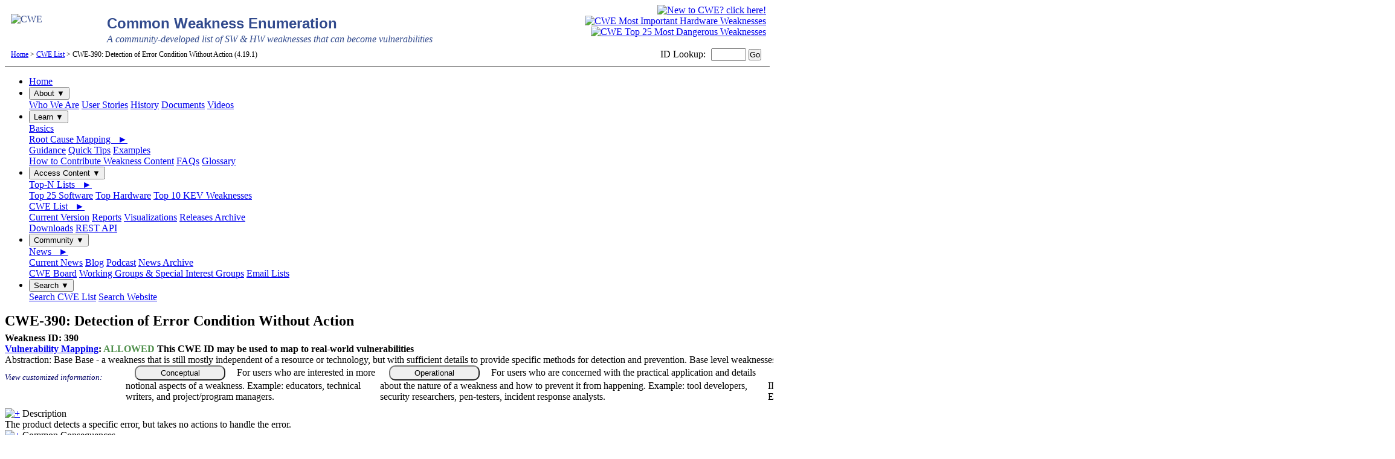

--- FILE ---
content_type: text/html
request_url: https://cwe.mitre.org/data/definitions/390.html
body_size: 129447
content:


















    



    
        


    <!DOCTYPE html PUBLIC "-//W3C//DTD XHTML 1.0 Transitional//EN" "http://www.w3.org/TR/xhtml1/DTD/xhtml1-transitional.dtd">
<?xml version="1.0" encoding="iso-8859-1"?>
<html xmlns="http://www.w3.org/1999/xhtml" xml:lang="en" lang="en">
<head >
	<meta http-equiv="content-type" content="text/html; charset=utf-8" />
	<meta name="description" content="Common Weakness Enumeration (CWE) is a list of software weaknesses." />
	<meta http-equiv="X-UA-Compatible" content="IE=Edge">
	<link rel="shortcut icon" href="/favicon.ico" />
	<link href="/css/main.css?version=4.0.022420" rel="stylesheet" type="text/css" />
	<link href="/css/custom.css" rel="stylesheet" type="text/css" />
	<!--[if IE]>
	<link rel="stylesheet" type="text/css" href="/css/ie.css?version=1.7" />
	<![endif]-->
	<link href="/css/safari.css" rel="stylesheet" type="text/css" />
	<script src="/includes/custom_filter.js" language="JavaScript" type="text/javascript"></script>
	<script src="/includes/browserheight.js" language="JavaScript" type="text/javascript"></script>
	<script src="/includes/jquery.js" language="JavaScript" type="text/javascript"></script>               	
    	<script src="/includes/cwe_minimizer.js" language="JavaScript" type="text/javascript"></script>
	<script src="/includes/cookie.js" language="JavaScript" type="text/javascript"></script>               	
	<script src="/includes/includeglossarydef.js" language="JavaScript" type="text/javascript"></script>
	<link href="/css/print.css?version=1.11" rel="stylesheet" media="print" type="text/css" />
	<link href="/css/user_skins/complete.css" rel="stylesheet" type="text/css" />
	<noscript>
	<style type="text/css">
		#script { visibility:collapse; visibility:hidden; font-size:0px; height:0px; width:0px  }
		#noscript { visibility:visible; font-size:inherit;  height:inherit; width:inherit}
	</style>
	</noscript>
	<title>CWE -

    CWE-390: Detection of Error Condition Without Action (4.19.1)
    </title>
</head>
<body onload="onloadCookie()">
<a name="top" id="top"></a>
	<div id="MastHead" style="width:100%">
	
	        <div style="width:60%;float:left;padding-top:15px;padding-left:10px;padding-bottom:2px;">
	                <a href="/index.html" style="color:#32498D; text-decoration:none">
	                <img src="/images/cwe_logo.jpg" width="153" height="55" style="float:left;border:0;margin-right:6px" alt="CWE" />
	                <h1 style="color:#314a8d;font-size:1.5em;font-family:'Verdana',sans-serif;#eee;margin: .1em auto">Common Weakness Enumeration</h1>
	                <p style="color:#314a8d;font-family:'Times New Roman';font-style:italic;font-size:1em;#eee;margin:.1em auto 0 auto">A community-developed list of SW &amp; HW weaknesses that can become vulnerabilities</p>
	                </a>
	        </div>
	<div style="float:right;padding-top:0px;text-align:right;padding-left:8px;padding-right:4px;padding-bottom:0px;"><a href="/about/new_to_cwe.html" title="New to CWE click here logo"><img src="/images/new_to_cwe/new_to_cwe_click_here.png" height="90" border="0" alt="New to CWE? click here!" style="text-align:center"/></a></div>
	<div style="float:right;padding-top:0px;text-align:right;padding-left:0px;padding-right:4px;padding-bottom:0px;"><a href="/topHW/index.html" title="CWE Most Important Hardware Weaknesses"> <img src="/images/mihw_logo.svg" width="90" border="0" alt="CWE Most Important Hardware Weaknesses" style="vertical-align:bottom"/></a></div>
	<div style="float:right;padding-top:0px;text-align:right;padding-left:0px;padding-right:4px;padding-bottom:0px;"><a href="/top25/" title="CWE Top 25"><img src="/images/cwe_top_25_logo_simple.svg" width="90" border="0" alt="CWE Top 25 Most Dangerous Weaknesses" style="vertical-align:bottom"/></a></div>
	
	</div><!--End Masthead div-->


<div id="HeaderBar" class="noprint">
<table width="100%" border="0" cellpadding="0" cellspacing="0">  
	<tr> 
		<td width="100%" align="left" style="padding-left:10px; font-size:75%;"> 
                <a href="/" >Home</a>  &gt;  <a href="/data/index.html" >CWE List</a>  &gt;  

    CWE-390: Detection of Error Condition Without Action (4.19.1)
    &nbsp;
		</td>
		<td align="right" nowrap="nowrap" style="padding-right:12px">
		<!-- Begin /includes/search_cwe_id.html -->
<div class="noprint">
  <form action="/cgi-bin/jumpmenu.cgi" align="right" style="padding:0px; margin:0px">
	ID <label for="id" style="padding-right:5px">Lookup:</label>
    <input id="id" name="id" type="text" style="width:50px; font-size:80%" maxlength="10" />
	<input value="Go" style="padding: 0px; font-size:80%" type="submit">
  </form>
</div>
<!-- End /includes/search_cwe_id.html --> 
		</td>
	</tr>
</table>
</div> <!--//HeaderBar-->
<div class="yesprint">
<hr width="100%" size="1" style="clear:both" color="#000000" />
</div>

<div class="topnav">
<ul>
<li><a href="/index.html">Home</a></li>
<li>
        <div class="dropdown">
          <button class="dropbtn">About &#x25BC;</button>
          <div class="dropdown-content">
            <a href="/about/index.html">Who We Are</a>             
            <a href="/about/user_stories.html">User Stories</a>        
            <a href="/about/history.html">History</a>                                                          
            <a href="/about/documents.html">Documents</a>
            <a href="/about/cwe_videos.html">Videos</a>
          </div>
        </div>
</li>
<li>
        <div class="dropdown">
          <button class="dropbtn">Learn &#x25BC;</button>
          <div class="dropdown-content">
            <a href="/about/new_to_cwe.html">Basics</a>
            <div class="dropdown-sub-group">
              <a href="/documents/cwe_usage/guidance.html">Root Cause Mapping &nbsp; &#x25BA;</a>
              <div class="dropdown-content-submenu">
                <a href="/documents/cwe_usage/guidance.html">Guidance</a>
                <a href="/documents/cwe_usage/quick_tips.html">Quick Tips</a>
                <a href="/documents/cwe_usage/mapping_examples.html">Examples</a>
              </div>
            </div>
            <a href="/community/submissions/overview.html">How to Contribute Weakness Content</a>
            <a href="/about/faq.html">FAQs</a>
            <a href="/documents/glossary/index.html">Glossary</a>           
          </div>
        </div>
</li>
<li>
        <div class="dropdown">
          <button class="dropbtn">Access Content &#x25BC;</button>
          <div class="dropdown-content">
            <div class="dropdown-sub-group">
              <a href="/scoring/index.html#top_n_lists">Top-N Lists &nbsp; &#x25BA;</a>
              <div class="dropdown-content-submenu">
                <a href="/top25/">Top 25 Software</a>
                <a href="/topHW/index.html">Top Hardware</a>     
                <a href="/top25/archive/2024/2024_kev_list.html">Top 10 KEV Weaknesses</a>
              </div>
            </div>
            <div class="dropdown-sub-group">
              <a href="/data/index.html">CWE List &nbsp; &#x25BA;</a>
              <div class="dropdown-content-submenu">
              <a href="/data/index.html">Current Version</a>                
                <a href="/data/reports.html">Reports</a>
                <a href="/data/pdfs.html">Visualizations</a>     
                <a href="/data/archive.html">Releases Archive</a>
              </div>
            </div>
            <a href="/data/downloads.html">Downloads</a>           
            <a href="https://github.com/CWE-CAPEC/REST-API-wg/blob/main/Quick%20Start.md" target="_blank">REST API</a>
          </div>
        </div>
</li>
<li>
        <div class="dropdown">
          <button class="dropbtn">Community &#x25BC;</button>
          <div class="dropdown-content">
            <div class="dropdown-sub-group">
              <a href="/news/">News &nbsp; &#x25BA;</a>
              <div class="dropdown-content-submenu">
                <a href="/news/archives/news2026.html">Current News</a>
                <a href="https://medium.com/@CWE_CAPEC" target="_blank">Blog</a>
                <a href="/news/podcast.html">Podcast</a>
                <a href="/news/archives/index.html">News Archive</a>
              </div>
            </div>
            <a href="/community/board.html">CWE Board</a>            
            <a href="/community/working_groups.html">Working Groups &amp; Special Interest Groups</a>  
            <a href="/community/registration.html">Email Lists</a>  
          </div>
        </div>
</li>
<li>
        <div class="dropdown">
          <button class="dropbtn">Search &#x25BC;</button>
          <div class="dropdown-content">
            <a href="/">Search CWE List</a>         
            <a href="/find/index.html">Search Website</a>            
        </div>
</li>

</ul>

</div>

<table width="100%" border="0" cellspacing="0" cellpadding="0" id="MainPane">
  <tr>
	<!-- begin left side menu -->
    <td valign="top" rowspan="2" id="LeftPane">
	<!--include virtual="/includes/leftsidemenu.html" Removed 11212016--> 
	<script type="text/javascript">browserheight();</script>
	</td>
	<!-- end left side menu -->
    <td style="height:1px"></td>
	<!-- begin right column -->
	<td valign="top" align="center" rowspan="2" nowrap="nowrap" id="RightPane">


    	</td>
	<!-- end right side menu -->
  </tr>
  <tr>
	<!-- begin content pane -->
    <td valign="top" width="100%" id="Contentpane">
	
	<!--Glossary tags-->
	
<div id="styled_popup" name="styled_popup" style="display:none; position:fixed; top:300; height:auto; width:300px; z-index:1000">
<table width="300" cellpadding="0" cellspacing="0" border="0" style="border:1px solid #32498D;">
<tr style="background-color:#32498D; color:#ffffff;">
<td width="100%" style="padding:1px 5px 1px 5px; border-bottom:1px solid #000000"><div width="100%" style="font-weight:bold;">CWE Glossary Definition</div></td>
<td nowrap="nowrap" style="padding:1px; border-bottom:1px solid #000000" valign="top"><a href="javascript:styledPopupClose();"><img src="/images/layout/close.gif" border="0"  alt="x"></a></td>
</tr>
<tr><td colspan="2" style="background: url(/images/layout/ylgradient.jpg); background-repeat: repeat-x repeat-y; padding:5px; background-color:#FFFFCC; " valign="top">
<div id="output" style="max-height:400px; overflow-y:auto"></div>
</td></tr>
</table>
</div>

    <script src="/includes/nav.js" language="JavaScript" type="text/javascript" /></script>
    <noscript>
      <style>div.collapseblock { display:inline} </style>
    </noscript>
    <link href="/css/indiv-entry.css" rel="stylesheet" type="text/css" />
<!-- Start main content -->
<html xmlns:xsi="http://www.w3.org/2001/XMLSchema-instance" encoding="iso-8859-1">
<!-- Copyright (c) 2006-2025, The MITRE Corporation. CWE and the CWE logo are trademarks of The MITRE Corporation. -->
<a xmlns:xhtml="http://www.w3.org/1999/xhtml" name="390"></a>
<div style="overflow:auto;">
        <h2 style="display:inline; margin:0px 0px 2px 0px; vertical-align: text-bottom">CWE-390: Detection of Error Condition Without Action</h2>
        <div style="text-align:right; margin:5px 0px 0px 5px; padding-bottom:1px; white-space:nowrap;"></div>
    </div>
    <div xmlns:xhtml="http://www.w3.org/1999/xhtml" id="CWEDefinition" class="Weakness">
        <div class="title">
        <div class="status">
            <table cellpadding="0" cellspacing="0" border="0" width="100%">
                <tbody>
                    <tr>
                        <td valign="top" align="left" width="33%" nowrap>
                            <div style="font-weight:bold">
                                Weakness ID: 390
                                
                            </div><span>

                            
                                <span style="font-weight:bold">
                                    <a href="#Vulnerability_Mapping_Notes_390">Vulnerability Mapping</a>:<span class="tool">
                                        <span style="color:#4E8F4A">ALLOWED</span>
                                        <span class="tip">This CWE ID may be used to map to real-world vulnerabilities</span>
                                    </span>
                                    
                                </span>
                                <br>
                            
                            
                                <span class="tool">Abstraction:
                                    <span style="font-weight:normal">Base</span>
                                    <span class="tip">Base - a weakness that is still mostly independent of a resource or technology, but with sufficient details to provide specific methods for detection and prevention. Base level weaknesses typically describe issues in terms of 2 or 3 of the following dimensions: behavior, property, technology, language, and resource.</span>
                                </span>
                            
                            

                            </span>

                        </td>
                    </tr>
                </tbody>
            </table>
        </div>
    </div>


    <div id="Filter_Menu" style="padding-bottom:10px;">
    <div style="min-width:580px;display:inline-flex;" class="filterButtonList">
	<div style="font-size:80%; color:#000066; font-style:italic; display:inline;height:40px;line-height:40px;min-width:200px;">View customized information: </div>
	<span class="tool">
		<button id="ConceptualButton" type="button" onclick="selectButtonSkin('conceptual');">Conceptual</button>
		<span class='filter-tip'>For users who are interested in more notional aspects of a weakness. Example: educators, technical writers, and project/program managers.</span>
	</span>
	<span class="tool">
		<button id="OperationalButton" type="button" onclick="selectButtonSkin('operational');">Operational</button>
        	<span class='filter-tip'>For users who are concerned with the practical application and details about the nature of a weakness and how to prevent it from happening. Example: tool developers, security researchers, pen-testers, incident response analysts.</span>
	</span>
	<span class="tool">
		<button id="MappingFriendlyButton" type="button" onclick="selectButtonSkin('mappingfriendly');">Mapping Friendly</button>
        	<span class='filter-tip'>For users who are mapping an issue to CWE/CAPEC IDs, i.e., finding the most appropriate CWE for a specific issue (e.g., a CVE record).  Example: tool developers, security researchers.</span>
	</span>
	<span class="tool">
		<button id="CompleteButton" type="button" onclick="selectButtonSkin('complete');">Complete</button>	
        	<span class='filter-tip'>For users who wish to see all available information for the CWE/CAPEC entry.</span>
	</span>
	<span class="tool">
		<button id="CustomButton" type="button" onclick="openCustomFilterModal();">Custom</button>
        	<span class='filter-tip'>For users who want to customize what details are displayed.</span>
	</span>
</div>

<!-- The Modal -->
<div id="customFilterModal" class="custom-filter-modal">
  <!-- Modal content -->
  <div class="custom-filter-modal-content">
    <span class="close" onclick="cancelCustomFilter();">&times;</span>
    <br>
    <h2 id="customFilterHeader" class="custom-filter-header">Edit Custom Filter</h2>
    <div id="customFilterCategories" class="custom-filter-categories">
        <button class="modalFilterButton" onclick="selectCategory('conceptual')" title="For users who are interested in more notional aspects of a weakness. Example: educators, technical writers, and project/program managers.">Conceptual</button>
        <button class="modalFilterButton" onclick="selectCategory('operational')" title="For users who are concerned with the practical application and details about the nature of a weakness and how to prevent it from happening. Example: tool developers, security researchers, pen-testers, incident response analysts.">Operational</button>
        <button class="modalFilterButton" onclick="selectCategory('mappingfriendly')" title="For users who are mapping an issue to CWE/CAPEC IDs, i.e., finding the most appropriate CWE for a specific issue (e.g., a CVE record).  Example: tool developers, security researchers.">Mapping Friendly</button>
        <button class="modalFilterButton" onclick="selectCategory('complete')" title="For users who wish to see all available information for the CWE/CAPEC entry">Select All</button>
    </div>
    <div id="customFilterMainBox" class="custom-filter-main-box">
        <div id="customFilterLeftBox">
        </div>
        <div id="customFilterRightBox">
        </div>
    </div>
    <br>
    <div id="customFilterButtons" class="custom-filter-buttons">
        <button class="modalFilterButton" onclick="defaultCustomFilter()" title="Reset the selected elements to the current custom filter setting.">Reset</button>
	<button class="modalFilterButton" onclick="clearCustomFilter();" title="Clear all the selected elements so that nothing is selected.">Clear</button>
        <button class="modalFilterButton" onclick="submitCustomFilter();" title="Submit your changes for the custom filter">Submit</button>
        <button class="modalFilterButton" onclick="cancelCustomFilter();" title="Cancel all changes made to the custom filter">Cancel</button>
    </div>
  </div>

</div>

<style>
div.filterButtonList button {
	height:25px;
	border-radius:10px;
	width: 150px; 
	margin-left:15px;
	margin-right:15px;
}

/* The Modal (background) */
.custom-filter-modal {
  display: none; /* Hidden by default */
  position: fixed; /* Stay in place */
  z-index: 1; /* Sit on top */
  padding-top: 100px; /* Location of the box */
  left: 0;
  top: 0;
  width: 100%; /* Full width */
  height: 100%; /* Full height */
  overflow: auto; /* Enable scroll if needed */
  background-color: rgb(0,0,0); /* Fallback color */
  background-color: rgba(0,0,0,0.4); /* Black w/ opacity */
  z-index: 9999;
}

/* Modal Content */
.custom-filter-modal-content {
  background-color: #fefefe;
  margin: auto;
  padding: 20px;
  border: 1px solid #888;
  width: 800px;
  min-width: 800px;
  border-radius: 25px;	
}

/* The Close Button */
.close {
  color: #aaaaaa;
  float: right;
  font-size: 28px;
  font-weight: bold;
}

.close:hover,
.close:focus {
  color: #000;
  text-decoration: none;
  cursor: pointer;
}

.custom-filter-header, 
.custom-filter-categories,
.custom-filter-main-box,
.custom-filter-buttons {
    padding: 0px;
    display: flex;
    align-items: center;
    justify-content: center;
}

#customFilterLeftBox {
    float: left;
    width: 250px;
    min-width: 250px;
    padding: 10px;
    display: inline-block;
}

#customFilterRightBox {
    float: right;
    width: 250px;
    min-width: 250px;
    padding: 10px;
    display: inline-block;
}

.modalFilterButton {
        height:25px !important;
        border-radius:12px !important;
        width: 150px !important;
        margin-left:10px !important;
        margin-right:10px !important;
}
</style>

<script> 

// When the user clicks anywhere outside of the modal, close it
var modal = document.getElementById("customFilterModal");
window.onclick = function(event) {
  if (event.target == document.getElementById("customFilterModal")) {
	modal.style.display = "none";
	document.getElementById("customFilterLeftBox").innerHTML = "";
        document.getElementById("customFilterRightBox").innerHTML = "";
  }
}
</script>

    </div>





    
    
        
        
    

    
    
<div id="Description">
    <div class="heading" id="Description_390">
        <span>
            <a href="javascript:toggleblocksOC('390_Description');">
                <img id="ocimg_390_Description" src="/images/head_more.gif" border="0" alt="+"></a>
        </span>Description
    </div>
    <div name="oc_390_Description" id="oc_390_Description" class="expandblock">
        <div class="detail">
            <div class="indent">The product detects a specific error, but takes no actions to handle the error.</div>
        </div>
    </div>
</div>

    

    

    

    
    
<div id="Common_Consequences">
    <div class="heading" id="Common_Consequences_390"><span><a href="javascript:toggleblocksOC('390_Common_Consequences');"><img
                    id="ocimg_390_Common_Consequences" src="/images/head_more.gif" border="0" alt="+"></a>
        </span>Common Consequences</div>
    <div name="oc_390_Common_Consequences" id="oc_390_Common_Consequences" class="expandblock">
        <div class="tabledetail">
            <div id="EntryStripedTable" class="indent"><span class="section tool"><img src="/images/dictionary.gif"
                        alt="Section Help"><span class="tip">This table specifies different individual consequences
                        associated with the weakness. The Scope identifies the application security area that is
                        violated, while the Impact describes the negative technical impact that arises if an
                        adversary succeeds in exploiting this weakness. The Likelihood provides information about
                        how likely the specific consequence is expected to be seen relative to the other
                        consequences in the list. For example, there may be high likelihood that a weakness will be
                        exploited to achieve a certain impact, but a low likelihood that it will be exploited to
                        achieve a different impact.</span></span>
              <table width="98%" cellpadding="0" cellspacing="0" border="0" id="Detail">
                    <tr>
                        <th valign="middle" width="135px" nowrap>Impact</th>
                        <th valign="middle">Details</th>
                    </tr>
                            
                        
                        <tr>
                        <td valign="middle" class="subheading">
                                    <p class="smaller" style="font-weight:normal">
                                        
                                        
                                        <span class="subheading"><i>Varies by Context; Unexpected State; Alter Execution Logic</i></span>
                                        
                                    </p>
                        </td>
                        <td valign="middle">
                            
                            
                            <span class="suboptheading">Scope: Integrity, Other</span>
                            
                            <p/>
                            
                            <div style="padding-top:5px; padding-bottom:10px">An attacker could utilize an ignored error condition to place the system in an unexpected state that could lead to the execution of unintended logic and could cause other unintended behavior.</div>    
                        </td>
                        </tr>
                        
                                   
                </table>
            </div>
        </div>
    </div>
</div>

    

    
    
<div id="Potential_Mitigations">
    <div class="heading" id="Potential_Mitigations_390"><span><a href="javascript:toggleblocksOC('390_Potential_Mitigations');"><img
                    id="ocimg_390_Potential_Mitigations" src="/images/head_more.gif" border="0" alt="+"></a>
        </span>Potential Mitigations</div>
    <div name="oc_390_Potential_Mitigations" id="oc_390_Potential_Mitigations" class="expandblock">
        <div class="tabledetail">
            <div id="EntryStripedTable" class="indent">
                <div id="Grouped">
                  <table width="98%" cellpadding="0" cellspacing="0" border="0" id="Detail">
		    <tr>
                      <th>Phase(s)</th>
		      <th>Mitigation</th>
		    </tr>
                        
                            
                                <tr>
                                    <td valign="top" style="border-bottom:solid #BAC5E3; padding-top:5px; padding-bottom:5px;">
                                        
                                            
                                            <p class="subheading">Implementation</p>
                                            
                                        
				    </td>
				    <td valign="top" style="border-bottom:solid #BAC5E3; border-left:solid #BAC5E3; padding-top:5px; padding-bottom:5px;">
                                                          
                                        <div style="text-indent:3em; padding-top:10px; padding-bottom:10px;">Properly handle each exception. This is the recommended solution. Ensure that all exceptions are handled in such a way that you can be sure of the state of your system at any given moment.</div>
                                        
                                        
                                    </td>
                                </tr>
                            
                                <tr>
                                    <td valign="top" style="border-bottom:solid #BAC5E3; padding-top:5px; padding-bottom:5px;">
                                        
                                            
                                            <p class="subheading">Implementation</p>
                                            
                                        
				    </td>
				    <td valign="top" style="border-bottom:solid #BAC5E3; border-left:solid #BAC5E3; padding-top:5px; padding-bottom:5px;">
                                                          
                                        <div style="text-indent:3em; padding-top:10px; padding-bottom:10px;">If a function returns an error, it is important to either fix the problem and try again, alert the user that an error has happened and let the program continue, or alert the user and close and cleanup the program.</div>
                                        
                                        
                                    </td>
                                </tr>
                            
                                <tr>
                                    <td valign="top" style="border-bottom:solid #BAC5E3; padding-top:5px; padding-bottom:5px;">
                                        
                                            
                                            <p class="subheading">Testing</p>
                                            
                                        
				    </td>
				    <td valign="top" style="border-bottom:solid #BAC5E3; border-left:solid #BAC5E3; padding-top:5px; padding-bottom:5px;">
                                                          
                                        <div style="text-indent:3em; padding-top:10px; padding-bottom:10px;">Subject the product to extensive testing to discover some of the possible instances of where/how errors or return values are not handled. Consider testing techniques such as ad hoc, equivalence partitioning, robustness and fault tolerance, mutation, and fuzzing.</div>
                                        
                                        
                                    </td>
                                </tr>
                            
                        
                    </table>
                </div>
            </div>
        </div>
    </div>
</div>

    

    
        
        
    

    
        






    
        
    
    
    

    
    
    

    
    
    

    
        
    
    
    

    
        
    
    
    


<div id="Relationships">
    <div class="heading" id="Relationships_390">
        <span>
            <a href="javascript:toggleblocksOC('390_Relationships');"><img id="ocimg_390_Relationships" src="/images/head_more.gif" border="0" alt="+"></a>
        </span>
        Relationships
    </div>
    <div name="oc_390_Relationships" id="oc_390_Relationships" class="expandblock"> 
                    <span class="section tool">
                        <img src="/images/dictionary.gif" alt="Section Help">
                        <span class="tip">This table shows the weaknesses and high level categories that are related to this
                            weakness. These relationships are defined as ChildOf, ParentOf, MemberOf and give insight to
                            similar items that may exist at higher and lower levels of abstraction. In addition,
                            relationships such as PeerOf and CanAlsoBe are defined to show similar weaknesses that the user
                            may want to explore.</span>
                    </span>
        <div class="detail">
            <div class="indent">
                
                    
                    <div id="relevant_table">
                        <div class="reltable">
                            <span><a href="javascript:toggleblocksOC('390_1000_relevant_table');">
                                <img id="ocimg_390_1000_relevant_table" src="/images/head_more.gif" border="0" alt="+"></a>
                            </span>Relevant to the view "Research Concepts" (View-1000)
                            <div name="oc_390_1000_relevant_table" id="oc_390_1000_relevant_table" class="expandblock">
                                <div class="tabledetail">
                                    <div class="indent">
                                        <div xmlns:saxon="http://saxon.sf.net/" xmlns:xalan="http://xml.apache.org/xalan"
                                            class="tabledetail">
                                            <table width="98%" cellpadding="0" cellspacing="0" border="0" id="Detail">
                                                <tr>
                                                    <th valign="top" width="110px">Nature</th>
                                                    <th valign="top" width="40px">Type</th>
                                                    <th valign="top" width="50px">ID</th>
                                                    <th valign="top">Name</th>
                                                </tr>
                                                <tbody>
                                                    
                                                    
                                                    
                                                        
                                                             
                                                    <tr class="primary Weakness">
                                                        <td valign="top">ChildOf</td> 
                                                        <td valign="top" nowrap class="right" align="center" style="padding-top:1px">
                                                            <span class="tool"><img
                                                                    src="/images/icons/class.gif" alt="Class" class="icon">
                                                                <span class="tip">Class - a weakness that is described in a very abstract fashion, typically independent of any specific language or technology. More specific than a Pillar Weakness, but more general than a Base Weakness. Class level weaknesses typically describe issues in terms of 1 or 2 of the following dimensions: behavior, property, and resource.</span>
                                                            </span>
                                                        </td>
                                                        <td valign="top">
                                                            <a href="/data/definitions/755.html" target="_blank" rel="noopener noreferrer">755</a>
                                                        </td>
                                                        <td valign="top">
                                                            
                                                            Improper Handling of Exceptional Conditions</a>
                                                            
                                                        </td>
                                                    </tr>
                                                    
                                                    
                                                    
                                                        
                                                             
                                                    <tr class="primary Weakness">
                                                        <td valign="top">PeerOf</td> 
                                                        <td valign="top" nowrap class="right" align="center" style="padding-top:1px">
                                                            <span class="tool"><img
                                                                    src="/images/icons/variant.gif" alt="Variant" class="icon">
                                                                <span class="tip">Variant - a weakness that is linked to a certain type of product, typically involving a specific language or technology. More specific than a Base weakness. Variant level weaknesses typically describe issues in terms of 3 to 5 of the following dimensions: behavior, property, technology, language, and resource.</span>
                                                            </span>
                                                        </td>
                                                        <td valign="top">
                                                            <a href="/data/definitions/600.html" target="_blank" rel="noopener noreferrer">600</a>
                                                        </td>
                                                        <td valign="top">
                                                            
                                                            Uncaught Exception in Servlet </a>
                                                            
                                                        </td>
                                                    </tr>
                                                    
                                                    
                                                    
                                                        
                                                             
                                                    <tr class="primary Weakness">
                                                        <td valign="top">CanPrecede</td> 
                                                        <td valign="top" nowrap class="right" align="center" style="padding-top:1px">
                                                            <span class="tool"><img
                                                                    src="/images/icons/variant.gif" alt="Variant" class="icon">
                                                                <span class="tip">Variant - a weakness that is linked to a certain type of product, typically involving a specific language or technology. More specific than a Base weakness. Variant level weaknesses typically describe issues in terms of 3 to 5 of the following dimensions: behavior, property, technology, language, and resource.</span>
                                                            </span>
                                                        </td>
                                                        <td valign="top">
                                                            <a href="/data/definitions/401.html" target="_blank" rel="noopener noreferrer">401</a>
                                                        </td>
                                                        <td valign="top">
                                                            
                                                            Missing Release of Memory after Effective Lifetime</a>
                                                            
                                                        </td>
                                                    </tr>
                                                    
                                                </tbody>
                                            </table>
                                        </div>
                                    </div>
                                </div>
                            </div>
                        </div>
                    </div>
                
                    
                    <div id="relevant_table">
                        <div class="reltable">
                            <span><a href="javascript:toggleblocksOC('390_699_relevant_table');">
                                <img id="ocimg_390_699_relevant_table" src="/images/head_more.gif" border="0" alt="+"></a>
                            </span>Relevant to the view "Software Development" (View-699)
                            <div name="oc_390_699_relevant_table" id="oc_390_699_relevant_table" class="expandblock">
                                <div class="tabledetail">
                                    <div class="indent">
                                        <div xmlns:saxon="http://saxon.sf.net/" xmlns:xalan="http://xml.apache.org/xalan"
                                            class="tabledetail">
                                            <table width="98%" cellpadding="0" cellspacing="0" border="0" id="Detail">
                                                <tr>
                                                    <th valign="top" width="110px">Nature</th>
                                                    <th valign="top" width="40px">Type</th>
                                                    <th valign="top" width="50px">ID</th>
                                                    <th valign="top">Name</th>
                                                </tr>
                                                <tbody>
                                                    
                                                    
                                                    
                                                        
                                                             
                                                    <tr class="primary Category">
                                                        <td valign="top">MemberOf</td> 
                                                        <td valign="top" nowrap class="right" align="center" style="padding-top:1px">
                                                            <span class="tool"><img
                                                                    src="/images/icons/category.gif" alt="Category" class="icon">
                                                                <span class="tip">Category - a CWE entry that contains a set of other entries that share a common characteristic.</span>
                                                            </span>
                                                        </td>
                                                        <td valign="top">
                                                            <a href="/data/definitions/389.html" target="_blank" rel="noopener noreferrer">389</a>
                                                        </td>
                                                        <td valign="top">
                                                            
                                                            Error Conditions, Return Values, Status Codes</a>
                                                            
                                                        </td>
                                                    </tr>
                                                    
                                                </tbody>
                                            </table>
                                        </div>
                                    </div>
                                </div>
                            </div>
                        </div>
                    </div>
                
                    
                    <div id="relevant_table">
                        <div class="reltable">
                            <span><a href="javascript:toggleblocksOC('390_1008_relevant_table');">
                                <img id="ocimg_390_1008_relevant_table" src="/images/head_more.gif" border="0" alt="+"></a>
                            </span>Relevant to the view "Architectural Concepts" (View-1008)
                            <div name="oc_390_1008_relevant_table" id="oc_390_1008_relevant_table" class="expandblock">
                                <div class="tabledetail">
                                    <div class="indent">
                                        <div xmlns:saxon="http://saxon.sf.net/" xmlns:xalan="http://xml.apache.org/xalan"
                                            class="tabledetail">
                                            <table width="98%" cellpadding="0" cellspacing="0" border="0" id="Detail">
                                                <tr>
                                                    <th valign="top" width="110px">Nature</th>
                                                    <th valign="top" width="40px">Type</th>
                                                    <th valign="top" width="50px">ID</th>
                                                    <th valign="top">Name</th>
                                                </tr>
                                                <tbody>
                                                    
                                                    
                                                    
                                                        
                                                             
                                                    <tr class="primary Category">
                                                        <td valign="top">MemberOf</td> 
                                                        <td valign="top" nowrap class="right" align="center" style="padding-top:1px">
                                                            <span class="tool"><img
                                                                    src="/images/icons/category.gif" alt="Category" class="icon">
                                                                <span class="tip">Category - a CWE entry that contains a set of other entries that share a common characteristic.</span>
                                                            </span>
                                                        </td>
                                                        <td valign="top">
                                                            <a href="/data/definitions/1020.html" target="_blank" rel="noopener noreferrer">1020</a>
                                                        </td>
                                                        <td valign="top">
                                                            
                                                            Verify Message Integrity</a>
                                                            
                                                        </td>
                                                    </tr>
                                                    
                                                </tbody>
                                            </table>
                                        </div>
                                    </div>
                                </div>
                            </div>
                        </div>
                    </div>
                
            </div>
        </div>
    </div>
</div>

    

    

    
    
<div id="Modes_Of_Introduction">
    <div class="heading" id="Modes_Of_Introduction_390"><span><a href="javascript:toggleblocksOC('390_Modes_Of_Introduction');"><img
                    id="ocimg_390_Modes_Of_Introduction" src="/images/head_more.gif" border="0" alt="+"></a>
        </span>Modes
        Of Introduction</div>
    <div name="oc_390_Modes_Of_Introduction" id="oc_390_Modes_Of_Introduction" class="expandblock">
        <div class="tabledetail">
            <div id="EntryStripedTable" class="indent"><span class="section tool"><img src="/images/dictionary.gif"
                        alt="Section Help"><span class="tip">The different Modes of Introduction provide information
                        about how and when this
                        weakness may be introduced. The Phase identifies a point in the life cycle at which
                        introduction
                        may occur, while the Note provides a typical scenario related to introduction during the
                        given
                        phase.</span></span>
                <table width="98%" cellpadding="0" cellspacing="0" border="0" id="Detail">
                    <tr>
                        <th valign="middle" width="110px">Phase</th>
                        <th valign="middle">Note</th>
                    </tr>
                        
                            
                            <tr>
                                <td valign="middle" nowrap class="subheading">Implementation</td>
                                <td valign="middle" width="100%">REALIZATION: This weakness is caused during implementation of an architectural security tactic.</td>
                            </tr>
                            
                        
                </table>
            </div>
        </div>
    </div>
</div>

    

    
    

<div id="Applicable_Platforms">
    <div class="heading" id="Applicable_Platforms_390"><span><a href="javascript:toggleblocksOC('390_Applicable_Platforms');"><img
                    id="ocimg_390_Applicable_Platforms" src="/images/head_more.gif" border="0" alt="+"></a>
        </span>Applicable Platforms</div>
    <div name="oc_390_Applicable_Platforms" id="oc_390_Applicable_Platforms" class="expandblock">
        <div class="detail">
            <div id="EntryStripedTable" class="indent"><span class="section tool"><img src="/images/dictionary.gif"
                        alt="Section Help"><span class="tip">This listing shows possible areas for which the given
                        weakness could appear. These
                        may be for specific named Languages, Operating Systems, Architectures, Paradigms,
                        Technologies,
                        or a class of such platforms. The platform is listed along with how frequently the given
                        weakness appears for that instance.</span></span>
                <table width="98%" cellpadding="0" cellspacing="0" border="0" class="Detail">
                
                <tr><td valign="top" class="subheading">Languages</td>
		  <td style="border-left:solid #BAC5E3;">
                    
                        <div>
                            <p>  Class: Not Language-Specific
                                
                                
                                <span class="smaller" style="font-style:italic">(Undetermined Prevalence)</span>
                                
                            </p>
                        </div>
                    
                </td></tr>
                
                
            
                
                </table>
            </div>
        </div>
    </div>
</div>

    

    
    <div id="Likelihood_Of_Exploit">
    <div class="heading" id="Likelihood_Of_Exploit_390">
        <span>
            <a href="javascript:toggleblocksOC('390_Likelihood_Of_Exploit');"><img id="ocimg_390_Likelihood_Of_Exploit" src="/images/head_more.gif" border="0" alt="+"></a>
        </span>Likelihood Of Exploit
    </div>
    <div name="oc_390_Likelihood_Of_Exploit" id="oc_390_Likelihood_Of_Exploit" class="expandblock">
        <div class="detail">
            <div class="indent">Medium</div>
        </div>
    </div>
</div>

    

    
    

<div id="Demonstrative_Examples">
    <div class="heading" id="Demonstrative_Examples_390"><span><a href="javascript:toggleblocksOC('390_Demonstrative_Examples');"><img
                    id="ocimg_390_Demonstrative_Examples" src="/images/head_more.gif" border="0" alt="+"></a>
        </span>Demonstrative Examples</div>
    <div name="oc_390_Demonstrative_Examples" id="oc_390_Demonstrative_Examples" class="expandblock">
        <div class="detail">
            <div class="indent">
            
                <p class="subheading">Example 1</p>
                <br/>
                
                <p>The following example attempts to allocate memory for a character. After the call to malloc, an if statement is used to check whether the malloc function failed.</p>
                
                
                
                
                
                
                <div class="indent Bad">
                    <div id="ExampleCode" style="clear:both; padding-top:5px; padding-bottom:5px;">
                        <div class="shadow">
                            <div class="CodeHead">
                                <div style="float:right; font-style:italic; font-size:10px; color:#98A9B7">(bad code)</div>
                                <div class="optheading smaller">
                                    
                                    <span style="font-weight:normal; font-style:italic">Example Language: </span>C&nbsp;
                                    
                                </div>
                            </div>
                            <div class="top">
                                
                  <div>foo=malloc(sizeof(char)); //the next line checks to see if malloc failed<br/>if (foo==NULL) {<div style="margin-left:1em;">//We do nothing so we just ignore the error.</div>}</div>
               
                            </div>
                        </div>
                    </div>
                </div>
                
                
                
                
                
                
                <p>The conditional successfully detects a NULL return value from malloc indicating a failure, however it does not do anything to handle the problem. Unhandled errors may have unexpected results and may cause the program to crash or terminate.</p> 
                
                
                
                
                <p>Instead, the if block should contain statements that either attempt to fix the problem or notify the user that an error has occurred and continue processing or perform some cleanup and gracefully terminate the program. The following example notifies the user that the malloc function did not allocate the required memory resources and returns an error code.</p> 
                
                
                
                
                <div class="indent Good">
                    <div id="ExampleCode" style="clear:both; padding-top:5px; padding-bottom:5px;">
                        <div class="shadow">
                            <div class="CodeHead">
                                <div style="float:right; font-style:italic; font-size:10px; color:#98A9B7">(good code)</div>
                                <div class="optheading smaller">
                                    
                                    <span style="font-weight:normal; font-style:italic">Example Language: </span>C&nbsp;
                                    
                                </div>
                            </div>
                            <div class="top">
                                
                  <div>foo=malloc(sizeof(char)); //the next line checks to see if malloc failed<br/>if (foo==NULL) {<div style="margin-left:1em;">printf(&#34;Malloc failed to allocate memory resources&#34;);<br/>return -1;</div>}</div>
               
                            </div>
                        </div>
                    </div>
                </div>
                
                
                
                
                <br/>
                <p style="border-bottom:solid #BAC5E3; margin-bottom:10px"></p>
                <br/>
            
                <p class="subheading">Example 2</p>
                <br/>
                
                <p>In the following C++ example the method readFile() will read the file whose name is provided in the input parameter and will return the contents of the file in char string. The method calls open() and read() may result in errors if the file does not exist or does not contain any data to read. These errors will be thrown when the is_open() method and good() method indicate errors opening or reading the file. However, these errors are not handled within the catch statement. Catch statements that do not perform any processing will have unexpected results. In this case an empty char string will be returned, and the file will not be properly closed.</p>
                
                
                
                
                
                
                <div class="indent Bad">
                    <div id="ExampleCode" style="clear:both; padding-top:5px; padding-bottom:5px;">
                        <div class="shadow">
                            <div class="CodeHead">
                                <div style="float:right; font-style:italic; font-size:10px; color:#98A9B7">(bad code)</div>
                                <div class="optheading smaller">
                                    
                                    <span style="font-weight:normal; font-style:italic">Example Language: </span>C&#43;&#43;&nbsp;
                                    
                                </div>
                            </div>
                            <div class="top">
                                
                  <div>char* readfile (char *filename) {<div style="margin-left:1em;">
                        <div>try {<div style="margin-left:1em;">
                              <div>// open input file<br/>ifstream infile;<br/>infile.open(filename);<br/>
                                 <br/>if (!infile.is_open()) {<div style="margin-left:1em;">throw &#34;Unable to open file &#34; + filename;</div>}<br/>
                                 <br/>// get length of file<br/>infile.seekg (0, ios::end);<br/>int length = infile.tellg();<br/>infile.seekg (0, ios::beg);<br/>
                                 <br/>// allocate memory<br/>char *buffer = new char [length];<br/>
                                 <br/>// read data from file<br/>infile.read (buffer,length);<br/>
                                 <br/>if (!infile.good()) {<div style="margin-left:1em;">throw &#34;Unable to read from file &#34; + filename;</div>}<br/>
                                 <br/>infile.close();<br/>
                                 <br/>return buffer;</div>
                           </div>}<br/>catch (...) {<div style="margin-left:1em;">/* bug: insert code to handle this later */</div>}</div>
                     </div>}</div>
               
                            </div>
                        </div>
                    </div>
                </div>
                
                
                
                
                
                
                <p>The catch statement should contain statements that either attempt to fix the problem or notify the user that an error has occurred and continue processing or perform some cleanup and gracefully terminate the program. The following C++ example contains two catch statements. The first of these will catch a specific error thrown within the try block, and the second catch statement will catch all other errors from within the catch block. Both catch statements will notify the user that an error has occurred, close the file, and rethrow to the block that called the readFile() method for further handling or possible termination of the program.</p> 
                
                
                
                
                <div class="indent Good">
                    <div id="ExampleCode" style="clear:both; padding-top:5px; padding-bottom:5px;">
                        <div class="shadow">
                            <div class="CodeHead">
                                <div style="float:right; font-style:italic; font-size:10px; color:#98A9B7">(good code)</div>
                                <div class="optheading smaller">
                                    
                                    <span style="font-weight:normal; font-style:italic">Example Language: </span>C&#43;&#43;&nbsp;
                                    
                                </div>
                            </div>
                            <div class="top">
                                
                  <div>char* readFile (char *filename) {<div style="margin-left:1em;">
                        <div>try {<div style="margin-left:1em;">
                              <div>// open input file<br/>ifstream infile;<br/>infile.open(filename);<br/>
                                 <br/>if (!infile.is_open()) {<div style="margin-left:1em;">throw &#34;Unable to open file &#34; + filename;</div>}<br/>
                                 <br/>// get length of file<br/>infile.seekg (0, ios::end);<br/>int length = infile.tellg();<br/>infile.seekg (0, ios::beg);<br/>
                                 <br/>// allocate memory<br/>char *buffer = new char [length];<br/>
                                 <br/>// read data from file<br/>infile.read (buffer,length);<br/>
                                 <br/>if (!infile.good()) {<div style="margin-left:1em;">throw &#34;Unable to read from file &#34; + filename;</div>}<br/>infile.close();<br/>
                                 <br/>return buffer;</div>
                           </div>}<br/>catch (char *str) {<div style="margin-left:1em;">printf(&#34;Error: %s \n&#34;, str);<br/>infile.close();<br/>throw str;</div>}<br/>catch (...) {<div style="margin-left:1em;">printf(&#34;Error occurred trying to read from file \n&#34;);<br/>infile.close();<br/>throw;</div>}</div>
                     </div>}</div>
               
                            </div>
                        </div>
                    </div>
                </div>
                
                
                
                
                <br/>
                <p style="border-bottom:solid #BAC5E3; margin-bottom:10px"></p>
                <br/>
            
                <p class="subheading">Example 3</p>
                <br/>
                
                <p>In the following Java example the method readFile will read the file whose name is provided in the input parameter and will return the contents of the file in a String object. The constructor of the FileReader object and the read method call may throw exceptions and therefore must be within a try/catch block. While the catch statement in this example will catch thrown exceptions in order for the method to compile, no processing is performed to handle the thrown exceptions. Catch statements that do not perform any processing will have unexpected results. In this case, this will result in the return of a null String.</p>
                
                
                
                
                
                
                <div class="indent Bad">
                    <div id="ExampleCode" style="clear:both; padding-top:5px; padding-bottom:5px;">
                        <div class="shadow">
                            <div class="CodeHead">
                                <div style="float:right; font-style:italic; font-size:10px; color:#98A9B7">(bad code)</div>
                                <div class="optheading smaller">
                                    
                                    <span style="font-weight:normal; font-style:italic">Example Language: </span>Java&nbsp;
                                    
                                </div>
                            </div>
                            <div class="top">
                                
                  <div>public String readFile(String filename) {<div style="margin-left:1em;">
                        <div>String retString = null;<br/>try {<div style="margin-left:1em;">
                              <div>// initialize File and FileReader objects<br/>File file = new File(filename);<br/>FileReader fr = new FileReader(file);<br/>
                                 <br/>// initialize character buffer<br/>long fLen = file.length();<br/>char[] cBuf = new char[(int) fLen];<br/>
                                 <br/>// read data from file<br/>int iRead = fr.read(cBuf, 0, (int) fLen);<br/>
                                 <br/>// close file<br/>fr.close();<br/>
                                 <br/>retString = new String(cBuf);<br/>
                              </div>
                           </div>} catch (Exception ex) {<div style="margin-left:1em;">/* do nothing, but catch so it&#39;ll compile... */</div>}<br/>return retString;</div>
                     </div>}</div>
               
                            </div>
                        </div>
                    </div>
                </div>
                
                
                
                
                
                
                <p>The catch statement should contain statements that either attempt to fix the problem, notify the user that an exception has been raised and continue processing, or perform some cleanup and gracefully terminate the program. The following Java example contains three catch statements. The first of these will catch the FileNotFoundException that may be thrown by the FileReader constructor called within the try/catch block. The second catch statement will catch the IOException that may be thrown by the read method called within the try/catch block. The third catch statement will catch all other exceptions thrown within the try block. For all catch statements the user is notified that the exception has been thrown and the exception is rethrown to the block that called the readFile() method for further processing or possible termination of the program. Note that with Java it is usually good practice to use the getMessage() method of the exception class to provide more information to the user about the exception raised.</p> 
                
                
                
                
                <div class="indent Good">
                    <div id="ExampleCode" style="clear:both; padding-top:5px; padding-bottom:5px;">
                        <div class="shadow">
                            <div class="CodeHead">
                                <div style="float:right; font-style:italic; font-size:10px; color:#98A9B7">(good code)</div>
                                <div class="optheading smaller">
                                    
                                    <span style="font-weight:normal; font-style:italic">Example Language: </span>Java&nbsp;
                                    
                                </div>
                            </div>
                            <div class="top">
                                
                  <div>public String readFile(String filename) throws FileNotFoundException, IOException, Exception {<div style="margin-left:1em;">
                        <div>String retString = null;<br/>try {<div style="margin-left:1em;">
                              <div>// initialize File and FileReader objects<br/>File file = new File(filename);<br/>FileReader fr = new FileReader(file);<br/>
                                 <br/>// initialize character buffer<br/>long fLen = file.length();<br/>char [] cBuf = new char[(int) fLen];<br/>
                                 <br/>// read data from file<br/>int iRead = fr.read(cBuf, 0, (int) fLen);<br/>
                                 <br/>// close file<br/>fr.close();<br/>
                                 <br/>retString = new String(cBuf);<br/>
                              </div>
                           </div>} catch (FileNotFoundException ex) {<div style="margin-left:1em;">System.err.println (&#34;Error: FileNotFoundException opening the input file: &#34; + filename );<br/>System.err.println (&#34;&#34; + ex.getMessage() );<br/>throw new FileNotFoundException(ex.getMessage());</div>} catch (IOException ex) {<div style="margin-left:1em;">System.err.println(&#34;Error: IOException reading the input file.\n&#34; + ex.getMessage() );<br/>throw new IOException(ex);</div>} catch (Exception ex) {<div style="margin-left:1em;">System.err.println(&#34;Error: Exception reading the input file.\n&#34; + ex.getMessage() );<br/>throw new Exception(ex);</div>}<br/>return retString;</div>
                     </div>}</div>
               
                            </div>
                        </div>
                    </div>
                </div>
                
                
                
                
                <br/>
                <p style="border-bottom:solid #BAC5E3; margin-bottom:10px"></p>
                <br/>
            
            </div>
        </div>
    </div>
</div>

    

    
    
<div id="Observed_Examples">
    <div class="heading" id="Observed_Examples_390"><span><a href="javascript:toggleblocksOC('390_Observed_Examples');"><img
                    id="ocimg_390_Observed_Examples" src="/images/head_more.gif" border="0" alt="+"></a> </span>Selected Observed
        Examples</div>
    <div name="oc_390_Observed_Examples" id="oc_390_Observed_Examples" class="expandblock">
        <div class="tabledetail">
	  <p><i>Note: this is a curated list of examples for users to understand the variety of ways in which this
	      weakness can be introduced. It is not a complete list of all CVEs that are related to this CWE entry.</i></p>
            <div id="EntryStripedTable" class="indent">
                <div style="margin-top: 10px; border-width: thin; border:solid #BAC5E3;">
                  <table width="98%" cellpadding="0" cellspacing="0" border="0" class="Detail">
                        <tr>
                            <th valign="top" nowrap>Reference</th>
                            <th valign="top">Description</th>
                        </tr>
                        
                            
                            <tr>
                                <td valign="middle" style="padding-bottom:10px; border-width: 1px; border-bottom:solid #BAC5E3;" class="nowrap">
                                    <div>
                                        
                                        <a href="https://www.cve.org/CVERecord?id=CVE-2022-21820" target="_blank" rel="noopener noreferrer">CVE-2022-21820</a>
                                        
                                    </div>
                                </td>
                                <td valign="middle" style="padding-bottom:10px; border-width: 1px; border-bottom:solid #BAC5E3; border-left:solid #BAC5E3;">
                                    <div>A GPU data center manager detects an error due to a malformed request but does not act on it, leading to memory corruption.</div>
                                </td>
                            </tr>
                            
                        
                    </table>
                </div>
            </div>
        </div>
    </div>
</div>

    

    
    <div id="Weakness_Ordinalities">
    <div class="heading" id="Weakness_Ordinalities_390"><span><a href="javascript:toggleblocksOC('390_Weakness_Ordinalities');"><img
                    id="ocimg_390_Weakness_Ordinalities" src="/images/head_more.gif" border="0" alt="+"></a>
        </span>Weakness Ordinalities</div>
    <div name="oc_390_Weakness_Ordinalities" id="oc_390_Weakness_Ordinalities" class="expandblock">
        <div class="tabledetail">
            <div class="indent">
                <div style="margin-top: 10px">
                    <table width="98%" cellpadding="0" cellspacing="0" border="0" class="Detail">
                        <tr>
                            <th valign="top" nowrap>Ordinality</th>
                            <th valign="top" width="100%">Description</th>
                        </tr>
                        <tr>
                        
                        
                        
                        
                        
                                <td valign="top">
                                    <div style="font-size:90%;">Primary</div>
                                </td>
                                <td valign="top">
                                    <div style="font-size:90%; font-style:italic; padding:5px;">
                                        (where the weakness exists independent of other weaknesses)
                                    </div>
                                    
                                </td>     
                            </tr>
                         
                    </table>
                </div>
            </div>
        </div>
    </div>
</div>

    

    
    
<div id="Detection_Methods">
    <div class="heading" id="Detection_Methods_390"><span><a href="javascript:toggleblocksOC('390_Detection_Methods');"><img
                    id="ocimg_390_Detection_Methods" src="/images/head_more.gif" border="0" alt="+"></a> </span>Detection
        Methods</div>
    <div name="oc_390_Detection_Methods" id="oc_390_Detection_Methods" class="expandblock">
        <div class="tabledetail">
            <div id="EntryStripedTable" class="indent">
                    <table width="98%" cellpadding="0" cellspacing="0" border="0" id="Detail">
                      <tr>
			<th>Method</th>
			<th>Details</th>
                      </tr>
                        
                            
                            <tr>
                                <td valign="top">
                                    <p class="subheading">Automated Static Analysis</p>
                                </td>
				<td valign="top" style="border-left:solid #BAC5E3;">
                                  <div style="p + p { text-indent:3em; }; padding-top:10px; padding-bottom:10px;">
                                    Automated static analysis, commonly referred to as Static Application Security Testing (SAST), can find some instances of this weakness by analyzing source code (or binary/compiled code) without having to execute it. Typically, this is done by building a model of data flow and control flow, then searching for potentially-vulnerable patterns that connect &#34;sources&#34; (origins of input) with &#34;sinks&#34; (destinations where the data interacts with external components, a lower layer such as the OS, etc.)
				    </div>
                                    
                                    <p class="suboptheading">Effectiveness: High</p>
                                    
                                    
                                </td>
                            </tr>
                            
                        
                    </table>
            </div>
        </div>
    </div>
</div>

    

    

    

    
    



<div id="Memberships">
    <div class="heading" id="Memberships_390"><span><a href="javascript:toggleblocksOC('390_Memberships');"><img
                    id="ocimg_390_Memberships" src="/images/head_more.gif" border="0" alt="+"></a> </span>Memberships
    </div>
    <div name="oc_390_Memberships" id="oc_390_Memberships" class="expandblock">
        <div class="detail">
            <div id="EntryStripedTable" class="indent">
                   <span class="section tool"><img src="/images/dictionary.gif" alt="Section Help"><span
                                class="tip">This MemberOf Relationships table shows additional CWE Categories and Views that
                                reference this weakness as a member. This information is often useful in understanding where a
                                weakness fits within the context of external information sources.</span></span>
                        <div xmlns:saxon="http://saxon.sf.net/" xmlns:xalan="http://xml.apache.org/xalan" class="tabledetail"
                        style="padding-top:10px">
                        <table width="98%" cellpadding="0" cellspacing="0" border="0" class="Detail">
                            <tr>
                                <th valign="top">Nature</th>
                                <th valign="top">Type</th>
                                <th valign="top">ID</th>
                                <th valign="top">Name</th>
                            </tr>
                            <tbody>
                            
                                
                                
                                    
                                         
                                <tr class="primary Category">
                                    <td valign="top">MemberOf</td>
                                    <td valign="top" nowrap class="right" align="center" style="padding-top:5px; border-left:solid #BAC5E3;"><span
                                            class="tool"><img src="/images/icons/category.gif" alt="Category"  class="icon"><span
                                                class="tip">Category - a CWE entry that contains a set of other entries that share a common characteristic.</span></span></td>
                                    <td valign="top" style="padding-top:5px; border-left:solid #BAC5E3;">
                                        
                                        <a href="/data/definitions/728.html" target="_blank" rel="noopener noreferrer">728</a>
                                        
				    </td>
                                    <td valign="top" style="padding-top:5px; border-left:solid #BAC5E3;">
				      OWASP Top Ten 2004 Category A7 - Improper Error Handling
                                    </td>
                                </tr>
                            
                                
                                
                                    
                                         
                                <tr class="primary Category">
                                    <td valign="top">MemberOf</td>
                                    <td valign="top" nowrap class="right" align="center" style="padding-top:5px; border-left:solid #BAC5E3;"><span
                                            class="tool"><img src="/images/icons/category.gif" alt="Category"  class="icon"><span
                                                class="tip">Category - a CWE entry that contains a set of other entries that share a common characteristic.</span></span></td>
                                    <td valign="top" style="padding-top:5px; border-left:solid #BAC5E3;">
                                        
                                        <a href="/data/definitions/851.html" target="_blank" rel="noopener noreferrer">851</a>
                                        
				    </td>
                                    <td valign="top" style="padding-top:5px; border-left:solid #BAC5E3;">
				      The CERT Oracle Secure Coding Standard for Java (2011) Chapter 8 - Exceptional Behavior (ERR)
                                    </td>
                                </tr>
                            
                                
                                
                                    
                                         
                                <tr class="primary Category">
                                    <td valign="top">MemberOf</td>
                                    <td valign="top" nowrap class="right" align="center" style="padding-top:5px; border-left:solid #BAC5E3;"><span
                                            class="tool"><img src="/images/icons/category.gif" alt="Category"  class="icon"><span
                                                class="tip">Category - a CWE entry that contains a set of other entries that share a common characteristic.</span></span></td>
                                    <td valign="top" style="padding-top:5px; border-left:solid #BAC5E3;">
                                        
                                        <a href="/data/definitions/880.html" target="_blank" rel="noopener noreferrer">880</a>
                                        
				    </td>
                                    <td valign="top" style="padding-top:5px; border-left:solid #BAC5E3;">
				      CERT C&#43;&#43; Secure Coding Section 12 - Exceptions and Error Handling (ERR)
                                    </td>
                                </tr>
                            
                                
                                
                                          
                                         
                                <tr class="primary View">
                                    <td valign="top">MemberOf</td>
                                    <td valign="top" nowrap class="right" align="center" style="padding-top:5px; border-left:solid #BAC5E3;"><span
                                            class="tool"><img src="/images/icons/view.gif" alt="View"  class="icon"><span
                                                class="tip">View - a subset of CWE entries that provides a way of examining CWE content. The two main view structures are Slices (flat lists) and Graphs (containing relationships between entries).</span></span></td>
                                    <td valign="top" style="padding-top:5px; border-left:solid #BAC5E3;">
                                        
                                        <a href="/data/definitions/884.html" target="_blank" rel="noopener noreferrer">884</a>
                                        
				    </td>
                                    <td valign="top" style="padding-top:5px; border-left:solid #BAC5E3;">
				      CWE Cross-section
                                    </td>
                                </tr>
                            
                                
                                
                                    
                                         
                                <tr class="primary Category">
                                    <td valign="top">MemberOf</td>
                                    <td valign="top" nowrap class="right" align="center" style="padding-top:5px; border-left:solid #BAC5E3;"><span
                                            class="tool"><img src="/images/icons/category.gif" alt="Category"  class="icon"><span
                                                class="tip">Category - a CWE entry that contains a set of other entries that share a common characteristic.</span></span></td>
                                    <td valign="top" style="padding-top:5px; border-left:solid #BAC5E3;">
                                        
                                        <a href="/data/definitions/962.html" target="_blank" rel="noopener noreferrer">962</a>
                                        
				    </td>
                                    <td valign="top" style="padding-top:5px; border-left:solid #BAC5E3;">
				      SFP Secondary Cluster: Unchecked Status Condition
                                    </td>
                                </tr>
                            
                                
                                
                                    
                                         
                                <tr class="primary Category">
                                    <td valign="top">MemberOf</td>
                                    <td valign="top" nowrap class="right" align="center" style="padding-top:5px; border-left:solid #BAC5E3;"><span
                                            class="tool"><img src="/images/icons/category.gif" alt="Category"  class="icon"><span
                                                class="tip">Category - a CWE entry that contains a set of other entries that share a common characteristic.</span></span></td>
                                    <td valign="top" style="padding-top:5px; border-left:solid #BAC5E3;">
                                        
                                        <a href="/data/definitions/1306.html" target="_blank" rel="noopener noreferrer">1306</a>
                                        
				    </td>
                                    <td valign="top" style="padding-top:5px; border-left:solid #BAC5E3;">
				      CISQ Quality Measures - Reliability
                                    </td>
                                </tr>
                            
                                
                                
                                    
                                         
                                <tr class="primary Category">
                                    <td valign="top">MemberOf</td>
                                    <td valign="top" nowrap class="right" align="center" style="padding-top:5px; border-left:solid #BAC5E3;"><span
                                            class="tool"><img src="/images/icons/category.gif" alt="Category"  class="icon"><span
                                                class="tip">Category - a CWE entry that contains a set of other entries that share a common characteristic.</span></span></td>
                                    <td valign="top" style="padding-top:5px; border-left:solid #BAC5E3;">
                                        
                                        <a href="/data/definitions/1405.html" target="_blank" rel="noopener noreferrer">1405</a>
                                        
				    </td>
                                    <td valign="top" style="padding-top:5px; border-left:solid #BAC5E3;">
				      Comprehensive Categorization: Improper Check or Handling of Exceptional Conditions
                                    </td>
                                </tr>
                            
                                
                                
                                    
                                         
                                <tr class="primary Category">
                                    <td valign="top">MemberOf</td>
                                    <td valign="top" nowrap class="right" align="center" style="padding-top:5px; border-left:solid #BAC5E3;"><span
                                            class="tool"><img src="/images/icons/category.gif" alt="Category"  class="icon"><span
                                                class="tip">Category - a CWE entry that contains a set of other entries that share a common characteristic.</span></span></td>
                                    <td valign="top" style="padding-top:5px; border-left:solid #BAC5E3;">
                                        
                                        <a href="/data/definitions/1445.html" target="_blank" rel="noopener noreferrer">1445</a>
                                        
				    </td>
                                    <td valign="top" style="padding-top:5px; border-left:solid #BAC5E3;">
				      OWASP Top Ten 2025 Category A10:2025 - Mishandling of Exceptional Conditions
                                    </td>
                                </tr>
                            
                        </tbody>
                    </table>
                </div>
            </div>
        </div>
    </div>
</div>

    

    
    

<div id="Vulnerability_Mapping_Notes">
    <div class="heading" id="Vulnerability_Mapping_Notes_390"><span><a href="javascript:toggleblocksOC('390_Vulnerability_Mapping_Notes');"><img
                    id="ocimg_390_Vulnerability_Mapping_Notes" src="/images/head_more.gif" border="0" alt="+"></a>
        </span>Vulnerability Mapping Notes</div>
    <div name="oc_390_Vulnerability_Mapping_Notes" id="oc_390_Vulnerability_Mapping_Notes" class="expandblock">
        <div class="detail">
            <div id="EntryStripedTable" class="indent">
                <div id="Grouped">
                  <table width="98%" cellpadding="0" cellspacing="0" border="0" class="Detail">
		        <tr>
  <td>
    <span class="subheading" style="display:inline-block;">Usage</span>
  </td>
  <td style="border-left:solid #BAC5E3;">
    <span style="color:#4E8F4A">
        <b>ALLOWED</b>
    </span>
    <div style="font-size:90%; font-style:italic; padding:5px;display:inline-block;">
      (this CWE ID may be used to map to real-world vulnerabilities)
    </div>
  </td>
</tr>


                        <tr>
                                    
                                        
                                        
                                            <td valign="top"><span class="subheading">Reason</span></td>
                                            <td style="border-left:solid #BAC5E3;">
                                            
                                                
                                                    Acceptable-Use
                                                
                                            
                                            </td>
                                        
                                    
                        </tr>
                        <tr>
                            <td>
                              <p class="subheading"> Rationale </p>
			    </td>
			    <td style="border-left:solid #BAC5E3;">
                                This CWE entry is at the Base level of abstraction, which is a preferred level of abstraction for mapping to the root causes of vulnerabilities.
                            </td>
                        </tr>
                        <tr>
                            <td>
                              <p class="subheading"> Comments </p>
			    </td>
			    <td style="border-left:solid #BAC5E3;">
			      Carefully read both the name and description to ensure that this mapping is an appropriate fit. Do not try to &#39;force&#39; a mapping to a lower-level Base/Variant simply to comply with this preferred level of abstraction.
                            </td>
                        </tr>
                        
                    </table>
                </div>
            </div>
        </div>
    </div>
</div>

    

    

    
    <div id="Taxonomy_Mappings">
    <div class="heading" id="Taxonomy_Mappings_390"><span><a href="javascript:toggleblocksOC('390_Taxonomy_Mappings');"><img
                    id="ocimg_390_Taxonomy_Mappings" src="/images/head_more.gif" border="0" alt="+"></a> </span>Taxonomy
        Mappings</div>
    <div name="oc_390_Taxonomy_Mappings" id="oc_390_Taxonomy_Mappings" class="expandblock">
        <div class="tabledetail">
            <div id="EntryStripedTable" class="indent">
                <div style="margin-top: 10px">
                    <table width="98%" cellpadding="0" cellspacing="0" border="0" class="Detail">
                        <tr>
                            <th valign="top" nowrap width="230px">Mapped Taxonomy Name</th>
                            <th valign="top" nowrap width="100px">Node ID</th>
                            <th valign="top" nowrap>Fit</th>
                            <th valign="top">Mapped Node Name</th>
                        </tr>
                        
                            
                            <tr>
                                <td valign="top">CLASP</td>
                                <td valign="top" style="border-left:solid #BAC5E3;"></td>
                                <td valign="top" style="border-left:solid #BAC5E3;"></td>
                                <td valign="top" style="border-left:solid #BAC5E3;">Improper error handling</td>
                            </tr>
                            
                            <tr>
                                <td valign="top">The CERT Oracle Secure Coding Standard for Java (2011)</td>
                                <td valign="top" style="border-left:solid #BAC5E3;">ERR00-J</td>
                                <td valign="top" style="border-left:solid #BAC5E3;"></td>
                                <td valign="top" style="border-left:solid #BAC5E3;">Do not suppress or ignore checked exceptions</td>
                            </tr>
                            
                            <tr>
                                <td valign="top">Software Fault Patterns</td>
                                <td valign="top" style="border-left:solid #BAC5E3;">SFP4</td>
                                <td valign="top" style="border-left:solid #BAC5E3;"></td>
                                <td valign="top" style="border-left:solid #BAC5E3;">Unchecked Status Condition</td>
                            </tr>
                            
                        
                    </table>
                </div>
            </div>
        </div>
    </div>
</div>

    

    

    
    


<div id="References">
    <div class="heading" id="References_390"><span><a href="javascript:toggleblocksOC('390_References');"><img
                    id="ocimg_390_References" src="/images/head_more.gif" border="0" alt="+"></a> </span>References</div>
    <div name="oc_390_References" id="oc_390_References" class="expandblock">
        <div class="detail">
            <div id="EntryStripedTable" class="indent">
                <div id="Grouped">
                    <table width="98%" cellpadding="0" cellspacing="0" border="0" class="Detail">
                        
                            
                                
                                
                                
                                
                                    <tr>
                                            
                                            
                                                
                                                    
                                                
                                            
                                            
                                            
                                                
                                            
                                            
                                            
                                            
                                            
                                            
                                            
                                            
                                            
                                            
                                            
                                            
                                            
                                            
                                                
                                            
                                            <div id="REF-18_390">
					      <td valign="top" class="nowrap">[REF-18]</td>
					      <td style="border-left:solid #BAC5E3;">
						Secure Software, Inc.. <i>&#34;The CLASP Application Security Process&#34;.</i>     2005.
                                            
                                                <br/>&lt;<a href="https://cwe.mitre.org/documents/sources/TheCLASPApplicationSecurityProcess.pdf" target="_blank" rel="noopener noreferrer">https://cwe.mitre.org/documents/sources/TheCLASPApplicationSecurityProcess.pdf</a>&gt;.
                                            
                                            
                                                (<i>URL validated: 2024-11-17</i>)
						
					      </td>
                                            </div>
                                    </tr>
                                
                            
                        
                            
                                
                                
                                
                                
                                    <tr>
                                            
                                            
                                                
                                                    
                                                                                                    
                                                
                                            
                                            
                                            
                                                
                                            
                                            
                                                
                                            
                                            
                                            
                                            
                                            
                                                
                                            
                                            
                                            
                                            
                                            
                                            
                                            
                                            
                                            
                                                
                                            
                                            <div id="REF-44_390">
					      <td valign="top" class="nowrap">[REF-44]</td>
					      <td style="border-left:solid #BAC5E3;">
						Michael Howard, David LeBlanc and John Viega. <i>&#34;24 Deadly Sins of Software Security&#34;.</i> &#34;Sin 11: Failure to Handle Errors Correctly.&#34; Page 183.  McGraw-Hill.  2010.
                                            
                                            
					      </td>
                                            </div>
                                    </tr>
                                
                            
                        
                    </table>
                </div>
            </div>
        </div>
    </div>
</div>

    

    
    <div id="Content_History">
    <div class="heading" id="Content_History_390"><span><a href="javascript:toggleblocksOC('390_Content_History');"><img
                    id="ocimg_390_Content_History" src="/images/head_more.gif" border="0" alt="+"></a> </span>Content
        History</div>
    <div name="oc_390_Content_History" id="oc_390_Content_History" class="expandblock">
        <div class="tabledetail">
            <div class="indent">
                <div style="margin-top: 10px">
                    <table width="98%" cellpadding="0" cellspacing="0" border="0" class="Detail">
                        <thead class="Submissions">
                            <tr>
                                <th valign="top" colspan="3" class="title"><span><a
                                            href="javascript:toggleblocksOC('390_Submissions');"><img
                                                id="ocimg_390_Submissions" src="/images/head_more.gif" border="0"
                                                alt="+"></a> </span>Submissions</th>
                            </tr>
                        </thead>
                        <tbody id="oc_390_Submissions" class="expandblock">
                            <tr>
                                <th valign="top" style="width:200px;">Submission Date</th>
                                <th valign="top" nowrap>Submitter</th>
                                <th valign="top" nowrap>Organization</th>
                            </tr>
                            <tr>
                                <td valign="top" nowrap rowspan="2" style="border-bottom:1px solid #BAC5E3">
                                    2006-07-19
                                    
                                        <br><span class="smaller" style="font-style:italic">(CWE Draft 3, 2006-07-19)</span>
                                    
                                    </td>
                                <td valign="top">CLASP</td>
                                <td valign="top"></td>
                            </tr>    
                            <tr>
                                <td valign="top" colspan="2" style="border-bottom:1px solid #BAC5E3; font-size:90%; background-color:#eeeeee">
                                    <span class="smaller"><i></i></span>
                                </td>
                            </tr>
                        </tbody>
                        
                        
                            <thead class="Modifications">
                                <tr>
                                    <th valign="top" colspan="3" class="title"><span><a
                                                href="javascript:toggleblocksOC('390_Modifications');"><img
                                                    id="ocimg_390_Modifications" src="/images/head_less.gif" border="0"
                                                    alt="+"></a> </span>Modifications</th>
                                </tr>
                            </thead>
                            <tbody id="oc_390_Modifications" class="collapseblock">
                                <tr>
                                    <th valign="top">Modification Date</th>
                                    <th valign="top" nowrap>Modifier</th>
                                    <th valign="top" nowrap>Organization</th>
                                </tr>
                                
                                    
                                    <tr>
                                        <td valign="top" nowrap rowspan="2" style="border-top:solid #BAC5E3; border-bottom:1px solid #BAC5E3">
                                            2025-12-11
                                            
                                            <br><span class="smaller" style="font-style:italic">(CWE 4.19, 2025-12-11)</span>
                                            
                                        </td>
                                        <td valign="top" style="border-top:solid #BAC5E3; border-left:solid #BAC5E3;">CWE Content Team</td>
                                        <td valign="top" style="border-top:solid #BAC5E3; border-left:solid #BAC5E3;">MITRE</td>
                                    </tr>
                                    <tr>
                                        <td valign="top" colspan="2" style="border-bottom:1px solid #BAC5E3; font-size:90%; background-color:#eeeeee; border-left:solid #BAC5E3;">
                                            <span class="smaller"><i>updated Relationships, Weakness_Ordinalities</i></span>
                                        </td>
                                    </tr>
                                    
                                    <tr>
                                        <td valign="top" nowrap rowspan="2" style="border-top:solid #BAC5E3; border-bottom:1px solid #BAC5E3">
                                            2024-02-29
                                            
                                            <br><span class="smaller" style="font-style:italic">(CWE 4.14, 2024-02-29)</span>
                                            
                                        </td>
                                        <td valign="top" style="border-top:solid #BAC5E3; border-left:solid #BAC5E3;">CWE Content Team</td>
                                        <td valign="top" style="border-top:solid #BAC5E3; border-left:solid #BAC5E3;">MITRE</td>
                                    </tr>
                                    <tr>
                                        <td valign="top" colspan="2" style="border-bottom:1px solid #BAC5E3; font-size:90%; background-color:#eeeeee; border-left:solid #BAC5E3;">
                                            <span class="smaller"><i>updated Demonstrative_Examples</i></span>
                                        </td>
                                    </tr>
                                    
                                    <tr>
                                        <td valign="top" nowrap rowspan="2" style="border-top:solid #BAC5E3; border-bottom:1px solid #BAC5E3">
                                            2023-10-26
                                            
                                        </td>
                                        <td valign="top" style="border-top:solid #BAC5E3; border-left:solid #BAC5E3;">CWE Content Team</td>
                                        <td valign="top" style="border-top:solid #BAC5E3; border-left:solid #BAC5E3;">MITRE</td>
                                    </tr>
                                    <tr>
                                        <td valign="top" colspan="2" style="border-bottom:1px solid #BAC5E3; font-size:90%; background-color:#eeeeee; border-left:solid #BAC5E3;">
                                            <span class="smaller"><i>updated Observed_Examples</i></span>
                                        </td>
                                    </tr>
                                    
                                    <tr>
                                        <td valign="top" nowrap rowspan="2" style="border-top:solid #BAC5E3; border-bottom:1px solid #BAC5E3">
                                            2023-06-29
                                            
                                        </td>
                                        <td valign="top" style="border-top:solid #BAC5E3; border-left:solid #BAC5E3;">CWE Content Team</td>
                                        <td valign="top" style="border-top:solid #BAC5E3; border-left:solid #BAC5E3;">MITRE</td>
                                    </tr>
                                    <tr>
                                        <td valign="top" colspan="2" style="border-bottom:1px solid #BAC5E3; font-size:90%; background-color:#eeeeee; border-left:solid #BAC5E3;">
                                            <span class="smaller"><i>updated Mapping_Notes</i></span>
                                        </td>
                                    </tr>
                                    
                                    <tr>
                                        <td valign="top" nowrap rowspan="2" style="border-top:solid #BAC5E3; border-bottom:1px solid #BAC5E3">
                                            2023-04-27
                                            
                                        </td>
                                        <td valign="top" style="border-top:solid #BAC5E3; border-left:solid #BAC5E3;">CWE Content Team</td>
                                        <td valign="top" style="border-top:solid #BAC5E3; border-left:solid #BAC5E3;">MITRE</td>
                                    </tr>
                                    <tr>
                                        <td valign="top" colspan="2" style="border-bottom:1px solid #BAC5E3; font-size:90%; background-color:#eeeeee; border-left:solid #BAC5E3;">
                                            <span class="smaller"><i>updated Detection_Factors, Relationships, Time_of_Introduction</i></span>
                                        </td>
                                    </tr>
                                    
                                    <tr>
                                        <td valign="top" nowrap rowspan="2" style="border-top:solid #BAC5E3; border-bottom:1px solid #BAC5E3">
                                            2023-01-31
                                            
                                        </td>
                                        <td valign="top" style="border-top:solid #BAC5E3; border-left:solid #BAC5E3;">CWE Content Team</td>
                                        <td valign="top" style="border-top:solid #BAC5E3; border-left:solid #BAC5E3;">MITRE</td>
                                    </tr>
                                    <tr>
                                        <td valign="top" colspan="2" style="border-bottom:1px solid #BAC5E3; font-size:90%; background-color:#eeeeee; border-left:solid #BAC5E3;">
                                            <span class="smaller"><i>updated Description, Potential_Mitigations</i></span>
                                        </td>
                                    </tr>
                                    
                                    <tr>
                                        <td valign="top" nowrap rowspan="2" style="border-top:solid #BAC5E3; border-bottom:1px solid #BAC5E3">
                                            2020-08-20
                                            
                                        </td>
                                        <td valign="top" style="border-top:solid #BAC5E3; border-left:solid #BAC5E3;">CWE Content Team</td>
                                        <td valign="top" style="border-top:solid #BAC5E3; border-left:solid #BAC5E3;">MITRE</td>
                                    </tr>
                                    <tr>
                                        <td valign="top" colspan="2" style="border-bottom:1px solid #BAC5E3; font-size:90%; background-color:#eeeeee; border-left:solid #BAC5E3;">
                                            <span class="smaller"><i>updated Relationships</i></span>
                                        </td>
                                    </tr>
                                    
                                    <tr>
                                        <td valign="top" nowrap rowspan="2" style="border-top:solid #BAC5E3; border-bottom:1px solid #BAC5E3">
                                            2020-02-24
                                            
                                        </td>
                                        <td valign="top" style="border-top:solid #BAC5E3; border-left:solid #BAC5E3;">CWE Content Team</td>
                                        <td valign="top" style="border-top:solid #BAC5E3; border-left:solid #BAC5E3;">MITRE</td>
                                    </tr>
                                    <tr>
                                        <td valign="top" colspan="2" style="border-bottom:1px solid #BAC5E3; font-size:90%; background-color:#eeeeee; border-left:solid #BAC5E3;">
                                            <span class="smaller"><i>updated References, Type</i></span>
                                        </td>
                                    </tr>
                                    
                                    <tr>
                                        <td valign="top" nowrap rowspan="2" style="border-top:solid #BAC5E3; border-bottom:1px solid #BAC5E3">
                                            2019-01-03
                                            
                                        </td>
                                        <td valign="top" style="border-top:solid #BAC5E3; border-left:solid #BAC5E3;">CWE Content Team</td>
                                        <td valign="top" style="border-top:solid #BAC5E3; border-left:solid #BAC5E3;">MITRE</td>
                                    </tr>
                                    <tr>
                                        <td valign="top" colspan="2" style="border-bottom:1px solid #BAC5E3; font-size:90%; background-color:#eeeeee; border-left:solid #BAC5E3;">
                                            <span class="smaller"><i>updated Related_Attack_Patterns, Taxonomy_Mappings</i></span>
                                        </td>
                                    </tr>
                                    
                                    <tr>
                                        <td valign="top" nowrap rowspan="2" style="border-top:solid #BAC5E3; border-bottom:1px solid #BAC5E3">
                                            2017-11-08
                                            
                                        </td>
                                        <td valign="top" style="border-top:solid #BAC5E3; border-left:solid #BAC5E3;">CWE Content Team</td>
                                        <td valign="top" style="border-top:solid #BAC5E3; border-left:solid #BAC5E3;">MITRE</td>
                                    </tr>
                                    <tr>
                                        <td valign="top" colspan="2" style="border-bottom:1px solid #BAC5E3; font-size:90%; background-color:#eeeeee; border-left:solid #BAC5E3;">
                                            <span class="smaller"><i>updated Applicable_Platforms, Modes_of_Introduction, Relationships, Taxonomy_Mappings</i></span>
                                        </td>
                                    </tr>
                                    
                                    <tr>
                                        <td valign="top" nowrap rowspan="2" style="border-top:solid #BAC5E3; border-bottom:1px solid #BAC5E3">
                                            2014-07-30
                                            
                                        </td>
                                        <td valign="top" style="border-top:solid #BAC5E3; border-left:solid #BAC5E3;">CWE Content Team</td>
                                        <td valign="top" style="border-top:solid #BAC5E3; border-left:solid #BAC5E3;">MITRE</td>
                                    </tr>
                                    <tr>
                                        <td valign="top" colspan="2" style="border-bottom:1px solid #BAC5E3; font-size:90%; background-color:#eeeeee; border-left:solid #BAC5E3;">
                                            <span class="smaller"><i>updated Relationships, Taxonomy_Mappings</i></span>
                                        </td>
                                    </tr>
                                    
                                    <tr>
                                        <td valign="top" nowrap rowspan="2" style="border-top:solid #BAC5E3; border-bottom:1px solid #BAC5E3">
                                            2014-02-18
                                            
                                        </td>
                                        <td valign="top" style="border-top:solid #BAC5E3; border-left:solid #BAC5E3;">CWE Content Team</td>
                                        <td valign="top" style="border-top:solid #BAC5E3; border-left:solid #BAC5E3;">MITRE</td>
                                    </tr>
                                    <tr>
                                        <td valign="top" colspan="2" style="border-bottom:1px solid #BAC5E3; font-size:90%; background-color:#eeeeee; border-left:solid #BAC5E3;">
                                            <span class="smaller"><i>updated Related_Attack_Patterns</i></span>
                                        </td>
                                    </tr>
                                    
                                    <tr>
                                        <td valign="top" nowrap rowspan="2" style="border-top:solid #BAC5E3; border-bottom:1px solid #BAC5E3">
                                            2012-05-11
                                            
                                        </td>
                                        <td valign="top" style="border-top:solid #BAC5E3; border-left:solid #BAC5E3;">CWE Content Team</td>
                                        <td valign="top" style="border-top:solid #BAC5E3; border-left:solid #BAC5E3;">MITRE</td>
                                    </tr>
                                    <tr>
                                        <td valign="top" colspan="2" style="border-bottom:1px solid #BAC5E3; font-size:90%; background-color:#eeeeee; border-left:solid #BAC5E3;">
                                            <span class="smaller"><i>updated Common_Consequences, References, Relationships</i></span>
                                        </td>
                                    </tr>
                                    
                                    <tr>
                                        <td valign="top" nowrap rowspan="2" style="border-top:solid #BAC5E3; border-bottom:1px solid #BAC5E3">
                                            2011-09-13
                                            
                                        </td>
                                        <td valign="top" style="border-top:solid #BAC5E3; border-left:solid #BAC5E3;">CWE Content Team</td>
                                        <td valign="top" style="border-top:solid #BAC5E3; border-left:solid #BAC5E3;">MITRE</td>
                                    </tr>
                                    <tr>
                                        <td valign="top" colspan="2" style="border-bottom:1px solid #BAC5E3; font-size:90%; background-color:#eeeeee; border-left:solid #BAC5E3;">
                                            <span class="smaller"><i>updated Relationships, Taxonomy_Mappings</i></span>
                                        </td>
                                    </tr>
                                    
                                    <tr>
                                        <td valign="top" nowrap rowspan="2" style="border-top:solid #BAC5E3; border-bottom:1px solid #BAC5E3">
                                            2011-06-27
                                            
                                        </td>
                                        <td valign="top" style="border-top:solid #BAC5E3; border-left:solid #BAC5E3;">CWE Content Team</td>
                                        <td valign="top" style="border-top:solid #BAC5E3; border-left:solid #BAC5E3;">MITRE</td>
                                    </tr>
                                    <tr>
                                        <td valign="top" colspan="2" style="border-bottom:1px solid #BAC5E3; font-size:90%; background-color:#eeeeee; border-left:solid #BAC5E3;">
                                            <span class="smaller"><i>updated Common_Consequences</i></span>
                                        </td>
                                    </tr>
                                    
                                    <tr>
                                        <td valign="top" nowrap rowspan="2" style="border-top:solid #BAC5E3; border-bottom:1px solid #BAC5E3">
                                            2011-06-01
                                            
                                        </td>
                                        <td valign="top" style="border-top:solid #BAC5E3; border-left:solid #BAC5E3;">CWE Content Team</td>
                                        <td valign="top" style="border-top:solid #BAC5E3; border-left:solid #BAC5E3;">MITRE</td>
                                    </tr>
                                    <tr>
                                        <td valign="top" colspan="2" style="border-bottom:1px solid #BAC5E3; font-size:90%; background-color:#eeeeee; border-left:solid #BAC5E3;">
                                            <span class="smaller"><i>updated Common_Consequences, Relationships, Taxonomy_Mappings</i></span>
                                        </td>
                                    </tr>
                                    
                                    <tr>
                                        <td valign="top" nowrap rowspan="2" style="border-top:solid #BAC5E3; border-bottom:1px solid #BAC5E3">
                                            2009-07-27
                                            
                                        </td>
                                        <td valign="top" style="border-top:solid #BAC5E3; border-left:solid #BAC5E3;">CWE Content Team</td>
                                        <td valign="top" style="border-top:solid #BAC5E3; border-left:solid #BAC5E3;">MITRE</td>
                                    </tr>
                                    <tr>
                                        <td valign="top" colspan="2" style="border-bottom:1px solid #BAC5E3; font-size:90%; background-color:#eeeeee; border-left:solid #BAC5E3;">
                                            <span class="smaller"><i>updated Demonstrative_Examples</i></span>
                                        </td>
                                    </tr>
                                    
                                    <tr>
                                        <td valign="top" nowrap rowspan="2" style="border-top:solid #BAC5E3; border-bottom:1px solid #BAC5E3">
                                            2009-03-10
                                            
                                        </td>
                                        <td valign="top" style="border-top:solid #BAC5E3; border-left:solid #BAC5E3;">CWE Content Team</td>
                                        <td valign="top" style="border-top:solid #BAC5E3; border-left:solid #BAC5E3;">MITRE</td>
                                    </tr>
                                    <tr>
                                        <td valign="top" colspan="2" style="border-bottom:1px solid #BAC5E3; font-size:90%; background-color:#eeeeee; border-left:solid #BAC5E3;">
                                            <span class="smaller"><i>updated Relationships</i></span>
                                        </td>
                                    </tr>
                                    
                                    <tr>
                                        <td valign="top" nowrap rowspan="2" style="border-top:solid #BAC5E3; border-bottom:1px solid #BAC5E3">
                                            2008-11-24
                                            
                                        </td>
                                        <td valign="top" style="border-top:solid #BAC5E3; border-left:solid #BAC5E3;">CWE Content Team</td>
                                        <td valign="top" style="border-top:solid #BAC5E3; border-left:solid #BAC5E3;">MITRE</td>
                                    </tr>
                                    <tr>
                                        <td valign="top" colspan="2" style="border-bottom:1px solid #BAC5E3; font-size:90%; background-color:#eeeeee; border-left:solid #BAC5E3;">
                                            <span class="smaller"><i>updated Demonstrative_Examples, Description, Other_Notes, Potential_Mitigations</i></span>
                                        </td>
                                    </tr>
                                    
                                    <tr>
                                        <td valign="top" nowrap rowspan="2" style="border-top:solid #BAC5E3; border-bottom:1px solid #BAC5E3">
                                            2008-09-08
                                            
                                        </td>
                                        <td valign="top" style="border-top:solid #BAC5E3; border-left:solid #BAC5E3;">CWE Content Team</td>
                                        <td valign="top" style="border-top:solid #BAC5E3; border-left:solid #BAC5E3;">MITRE</td>
                                    </tr>
                                    <tr>
                                        <td valign="top" colspan="2" style="border-bottom:1px solid #BAC5E3; font-size:90%; background-color:#eeeeee; border-left:solid #BAC5E3;">
                                            <span class="smaller"><i>updated Relationships, Other_Notes, Taxonomy_Mappings</i></span>
                                        </td>
                                    </tr>
                                    
                                    <tr>
                                        <td valign="top" nowrap rowspan="2" style="border-top:solid #BAC5E3; border-bottom:1px solid #BAC5E3">
                                            2008-07-01
                                            
                                        </td>
                                        <td valign="top" style="border-top:solid #BAC5E3; border-left:solid #BAC5E3;">Eric Dalci</td>
                                        <td valign="top" style="border-top:solid #BAC5E3; border-left:solid #BAC5E3;">Cigital</td>
                                    </tr>
                                    <tr>
                                        <td valign="top" colspan="2" style="border-bottom:1px solid #BAC5E3; font-size:90%; background-color:#eeeeee; border-left:solid #BAC5E3;">
                                            <span class="smaller"><i>updated Time_of_Introduction</i></span>
                                        </td>
                                    </tr>
                                    
                                
                            </tbody>
                        
                        
                            <thead class="Previous_Entry_Names">
                                <tr>
                                    <th valign="top" colspan="3" class="title"><span><a
                                                href="javascript:toggleblocksOC('390_Previous_Entry_Names');"><img
                                                    id="ocimg_390_Previous_Entry_Names" src="/images/head_less.gif"
                                                    border="0" alt="+"></a> </span>Previous Entry Names</th>
                                </tr>
                            </thead>
                            
                            <tbody id="oc_390_Previous_Entry_Names" class="collapseblock">
                                <tr>
                                    <th valign="top" nowrap>Change Date</th>
                                    <th valign="top" nowrap colspan="3">Previous Entry Name</th>
                                </tr>
                                <tr>
                                    <td valign="top" nowrap style="border-top:solid #BAC5E3;">2008-04-11
                                        
                                    </td>
                                    <td valign="top" colspan="2" style="border-top:solid #BAC5E3; border-left:solid #BAC5E3;">Improper Error Handling</td>
                                </tr>
                            </tbody>
                            
                        
                    </table>
                </div>
            </div>
        </div>
    </div>
</div>

    

</div>

<!-- End main content -->
	<div id="More_Message_Custom" style="display:none;">
<div style="padding:15px 0px 0px 0px;color:#ff0000;font-size:95%;font-weight:bold;text-align:center;" >More information is available &mdash; Please edit the custom filter or select a different filter.</div></div>

	</td>
	<!-- end content pane -->
  </tr>
</table>
<div id="FootPane" class="noprint">
  <div id="footbar">
    <b>Page Last Updated: </b>


January 21, 2026
  </div>
  <div class="Footer noprint">
  <a name="footer" id="footer"></a>
    <table width="100%" cellpadding="0" cellspacing="0" border="0" class="ltgreybackground" style="clear:both">
      <tr>
        <td colspan="3" id="line"><div class="line">&nbsp;</div></td>
      </tr>
      <tr>
        <td valign="middle" nowrap="nowrap">
          <div id="footerlinks" class="footlogo">
            <a href="http://www.mitre.org" target="_blank" rel="noopener noreferrer"><img src="/images/mitre_logo.gif" height="36" border="0" alt="MITRE" title="MITRE"/></a>
          </div>
        </td>
        <td width="100%" valign="top" style="padding:6px 0px;">
          <div id="footerlinks">
            <a href="/sitemap.html">Site Map</a> | 
            <a href="/about/termsofuse.html">Terms of Use</a> | 
            <a href="#" onclick="Osano.cm.showDrawer('osano-cm-dom-info-dialog-open')">Manage Cookies</a> | 
            <a href="/about/cookie_notice.html">Cookie Notice</a> | 
            <a href="/about/privacy_policy.html">Privacy Policy</a> | 
            <a href="mailto:cwe@mitre.org">Contact Us</a> | 
            <a target="_blank" href="https://x.com/CweCapec"><img src="/images/x-logo-black.png" width="18" height="18" style="border:0;vertical-align:right;" alt="CWE on X" title="CWE on X"></a>
            <a target="_blank" href="https://www.linkedin.com/showcase/cve-cwe-capec"><img src="/images/linkedin_sm.jpg" width="20" height="20" style="border:0;vertical-align:right;" alt="CWE on LinkedIn" title="CWE on LinkedIn"></a>
            <a target="_blank" href="https://bsky.app/profile/cweprogram.bsky.social"><img src="/images/bluesky_logo_sm.png" width="18" height="18" style="border:0;vertical-align:right;" alt="CWE on Bluesky" title="Bluesky"></a>
            <a target="_blank" href="https://mastodon.social/@CWE_Program"><img src="/images/mastodon-logo.png" width="20" height="20" style="border:0;vertical-align:right;" alt="CWE on Mastodon" title="CWE on Mastodon"></a>
            <a target="_blank" href="https://www.youtube.com/channel/UCpY9VIpRmFK4ebD6orssifA"><img src="/images/youtube.png" width="20" height="20" style="border:0;vertical-align:right;" alt="CWE YouTube channel" title="CWE YouTube Channel"></a> 
            <a href="/news/podcast.html"><img src="/images/out_of_bounds_read_logo.png" width="22" height="22" style="border:0;vertical-align:right;" alt="CWE Out-of-Bounds-Read Podcast" title="CWE Out-of-Bounds-Read Podcast"></a>       
			      <a target="_blank" href="https://medium.com/@CWE_CAPEC"><img src="/images/medium.png" width="20" height="20" style="border:0;vertical-align:right;" alt="CWE Blog on Medium blog" title="CWE Blog on Medium"></a>   
          </div>
          <p>Use of the Common Weakness Enumeration (CWE&trade;) and the associated references from this website are subject to the <a href="/about/termsofuse.html">Terms of Use</a>. CWE is sponsored by the <a target="_blank" rel="noopener noreferrer" href="https://www.dhs.gov/">U.S. Department of Homeland Security</a> (DHS) <a target="_blank" rel="noopener noreferrer" href="https://www.dhs.gov/cisa/cybersecurity-division">Cybersecurity and Infrastructure Security Agency</a> (CISA) and managed by the <a href="https://www.dhs.gov/science-and-technology/hssedi" target="_blank" rel="noopener noreferrer">Homeland Security Systems Engineering and Development Institute</a> (HSSEDI) which is operated by <a target="_blank" rel="noopener noreferrer" href="http://www.mitre.org/">The MITRE Corporation</a> (MITRE). Copyright &copy; 2006&ndash;2026, The MITRE Corporation. CWE, CWSS, CWRAF, and the CWE logo are trademarks of The MITRE Corporation.</p>
        </td>
        <td valign="middle" nowrap="nowrap">
          <div id="footerlinks" class="footlogo">
            <a href="https://www.dhs.gov/science-and-technology/hssedi" target="_blank" rel="noopener noreferrer"><img src="/images/hssedi.png" height="36" border="0" alt="HSSEDI" title="HSSEDI"/></a>
          </div>
        </td>
      </tr>
    </table>
  </div>
</div>
<!-- Google tag (gtag.js) -->
<script async src="https://www.googletagmanager.com/gtag/js?id=G-TCLW30GNGV"></script>
<script>
  window.dataLayer = window.dataLayer || [];
  function gtag(){dataLayer.push(arguments);}
  gtag('js', new Date());

  gtag('config', 'G-TCLW30GNGV');
</script>

</body>
</html>


    
    
    


</html>
